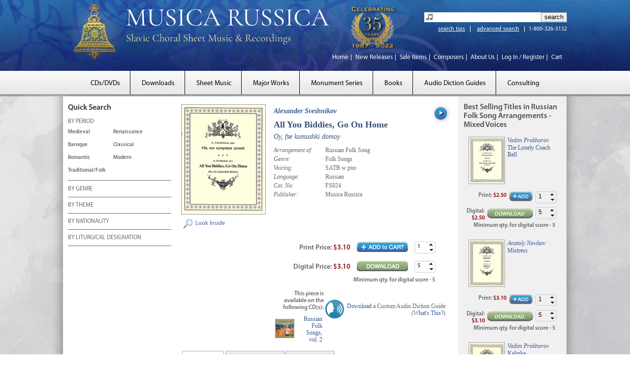

--- FILE ---
content_type: text/html; charset=utf-8
request_url: https://www.musicarussica.com/sheet_music_pieces/fs024
body_size: 42481
content:
<!DOCTYPE html>
<html>
<head>
  <title>All You Biddies, Go On Home | Musica Russica</title>
  <link rel="stylesheet" href="/assets/application-e71638e1ea7cefffe60a36a4a4bab7e8bcfd9a44483436dd5d0876220d5ec277.css" media="screen" />
  <script type="text/javascript" src="/modernizr.custom.89393.js"></script>
  <script src="/assets/application-55feebce62d5fdbb897e90195fac9d981c461c829dec8ac9aefb3ab52aecffa6.js"></script>
  <meta name="csrf-param" content="authenticity_token" />
<meta name="csrf-token" content="lHP10UQRnnfAm2iEF7oU_-uTkJBctLwwfIZGDlhOEMGvx-RPklQUd5TSqmgZ0NebCKPLYVeMQsKflD205W8gnA" />
  <meta name="viewport" content="width=1074" />
  
  <link rel="icon" type="image/vnd.microsoft.icon" href="/favicon.ico" />
  <link rel="apple-touch-icon-precomposed" href="/apple-touch-icon-precomposed.png" />

  <!-- Facebook Pixel Code -->
  <script>
    !function(f,b,e,v,n,t,s){if(f.fbq)return;n=f.fbq=function(){n.callMethod?
      n.callMethod.apply(n,arguments):n.queue.push(arguments)};if(!f._fbq)f._fbq=n;
      n.push=n;n.loaded=!0;n.version='2.0';n.queue=[];t=b.createElement(e);t.async=!0;
      t.src=v;s=b.getElementsByTagName(e)[0];s.parentNode.insertBefore(t,s)}(window,
      document,'script','https://connect.facebook.net/en_US/fbevents.js');

    fbq('init', '1081479075243077');
    fbq('track', "PageView");</script>
  <noscript><img height="1" width="1" style="display:none"
                 src="https://www.facebook.com/tr?id=1081479075243077&ev=PageView&noscript=1"
    /></noscript>
  <!-- End Facebook Pixel Code -->

</head>

<body id="sheet_music_pieces">

<header>
  <div class="wrapper">
    <a href="/" id="logo"><img src="/assets/NewGraphic-cf117676f97b0ab735df4d1209013b80ce81530231a807beeadd707a3ad15db7.svg" /></a>
    <div class="right" id="right_upper_nav">
      <form id="search" action="/search/results" method="GET">
        <div id="searchbox">
          <input type="text" name="fulltext" />
          <input type="submit" value="search" />
        </div>
        <a href="/p/search_tips">search tips</a>
        <a href="/search" class="advanced">advanced search</a>
        1-800-326-3132
      </form>
      <div class="clear"></div>
      <nav>
        <a href="/">Home</a>
        <a href="/new_releases">New Releases</a>
        <a href="/search/results?sale=true">Sale Items</a>
        <a href="https://www.musicarussica.com/composers">Composers</a>
        <a href="/p/about">About Us</a>
          <a href="https://www.musicarussica.com/users/sign_in">Log In / Register</a>
        <a class="last" href="/cart">Cart</a>
      </nav>
    </div>
    <div class="clear"></div>
  </div>
</header>
<nav id="main">
  <div class="wrapper">
    <ul>
      <li class="highlight head">
        <a href="/compact_discs">CDs/DVDs</a>
        <ul class="nav">
	<li class="special large"><a href="/compact_discs">CDs HOME PAGE</a></li>
	<li class="special"><a href="https://musicarussica.com/compact_discs/c/all">VIEW ALL CDS and DVDS</a></li>
	<li></li>
	<li class="border"></li>
	<li><a href="https://musicarussica.com/compact_discs/c/anthologies">Slavic Sacred Choral Anthologies (Mixed Voices)</a></li>
	<li><a href="https://musicarussica.com/compact_discs/c/major-choral-works">Major Choral Works</a></li>
	<li><a href="https://musicarussica.com/compact_discs/c/english">English-Language Orthodox Church Music</a></li>
	<li><a href="https://musicarussica.com/compact_discs/c/male-choirs">Slavic Male Choirs</a></li>
	<li><a href="https://musicarussica.com/compact_discs/c/cycles-services">Orthodox Liturgical Cycles and Services</a></li>
	<li><a href="https://musicarussica.com/compact_discs/c/byzantine-chant">Byzantine Chant</a></li>
	<li><a href="https://musicarussica.com/compact_discs/c/childrens-womens">Slavic Women&#39;s and Children&#39;s Choirs</a></li>
	<li><a href="https://musicarussica.com/compact_discs/c/traditions">Orthodox Liturgical Music of Various Traditions</a></li>
	<li><a href="https://musicarussica.com/compact_discs/c/choral-music">Choral Music from the Balkans, the Caucasus, and Baltics</a></li>
	<li><a href="https://musicarussica.com/compact_discs/c/secular-choral">Slavic Secular Choral Music (Mixed Voices)</a></li>
	<li><a href="https://musicarussica.com/compact_discs/c/folklore">Russian and Other Slavic Folklore (Field Recordings)</a></li>
	<li><a href="https://musicarussica.com/compact_discs/c/mp3">MP3 Collections</a></li>
	<li><a href="https://musicarussica.com/compact_discs/c/choral-folk">Slavic Choral Folk Music</a></li>
	<li><a href="https://musicarussica.com/compact_discs/c/popular">Slavic Popular and Instrumental Music</a></li>
	<li><a href="https://musicarussica.com/compact_discs/c/dvds">Videos (DVDs)</a></li>
	<li><a href="https://musicarussica.com/compact_discs/c/mixed-categories">Russian and Other Slavic Music in Mixed Categories</a></li>
	<li><a href="https://musicarussica.com/compact_discs/c/bells">Russian Bells</a></li>
</ul>

      </li>
      <li class="highlight head">
        <a href="/search/results?downloadable=true">Downloads</a>
        <ul class="nav" id="download_navigation">
	<li class="large">
		<a href="/search/results?classes=SheetMusicPiece&amp;downloadable=true">Sheet Music</a>
		<a href="/search/results?classes=Track&amp;downloadable=true">Audio Tracks</a>
		<a href="/search/results?classes=CompactDisc&amp;downloadable=true">CDs</a>
		<a href="/search/results?downloadable=true">All Downloads</a>
	</li>
</ul>

      </li>
      <li class="highlight head">
        <a href="/sheet_music_pieces">Sheet Music</a>
        <ul class="nav" id="smp_navigation">
	<li class="large">
		<a href="/sheet_music_pieces">SHEET MUSIC HOME PAGE</a>
	</li>
	<li></li>
	<li></li>
	<li class="border"></li>
		<li class="set set2">
		<a href="https://musicarussica.com/sheet_music_pieces/c/sacred">Slavic and Other Orthodox Sacred Music</a>
		<a class="subcat" href="https://musicarussica.com/sheet_music_pieces/s/sacred-mixed">Mixed Voices</a>
		<a class="subcat" href="https://musicarussica.com/sheet_music_pieces/s/sacred-mens">Men&#39;s Voices</a>
		<a class="subcat" href="https://musicarussica.com/sheet_music_pieces/s/sacred-womens">Women&#39;s/Treble Voices</a>
		<a class="subcat" href="https://musicarussica.com/sheet_music_pieces/s/sacred-chant">Unison Chant</a>
		</li>
		<li class="set set4">
		<a href="https://musicarussica.com/sheet_music_pieces/c/choral">Slavic Secular Choral Part-Songs</a>
		<a class="subcat" href="https://musicarussica.com/sheet_music_pieces/s/choral-mixed">Mixed Voices</a>
		<a class="subcat" href="https://musicarussica.com/sheet_music_pieces/s/choral-mens">Men&#39;s Voices</a>
		<a class="subcat" href="https://musicarussica.com/sheet_music_pieces/s/choral-womens">Women&#39;s/Treble Voices</a>
		</li>
		<li class="set set3">
		<a href="https://musicarussica.com/sheet_music_pieces/c/folk">Slavic Folk Song Arrangements</a>
		<a class="subcat" href="https://musicarussica.com/sheet_music_pieces/s/folk-mixed">Mixed Voices</a>
		<a class="subcat" href="https://musicarussica.com/sheet_music_pieces/s/folk-mens">Men&#39;s Voices</a>
		<a class="subcat" href="https://musicarussica.com/sheet_music_pieces/s/folk-womens">Women&#39;s/Treble Voices</a>
		</li>
		<li class="set set7">
		<a href="https://musicarussica.com/sheet_music_pieces/c/english">Orthodox Music with English Text</a>
		<a class="subcat" href="https://musicarussica.com/sheet_music_pieces/s/english-hymns-mixed">Mixed Voices</a>
		<a class="subcat" href="https://musicarussica.com/sheet_music_pieces/s/english-hymns-mens">Men&#39;s Voices</a>
		<a class="subcat" href="https://musicarussica.com/sheet_music_pieces/s/english-hymns-womens">Women&#39;s/Treble Voices</a>
		<a class="subcat" href="https://musicarussica.com/sheet_music_pieces/s/english-carols">Christmas Carols (Mixed)</a>
		<a class="subcat" href="https://musicarussica.com/sheet_music_pieces/s/english-collections">Collections</a>
		</li>
		<li class="set set6">
		<a href="https://musicarussica.com/sheet_music_pieces/c/christmas">Christmas Music</a>
		<a class="subcat" href="https://musicarussica.com/sheet_music_pieces/s/christmas-mixed">Mixed Voices</a>
		<a class="subcat" href="https://musicarussica.com/sheet_music_pieces/s/christmas-mens">Men&#39;s Voices</a>
		<a class="subcat" href="https://musicarussica.com/sheet_music_pieces/s/christmas-womens">Women&#39;s/Treble Voices</a>
		<a id="collection_promos" href="/collections/c/promos">PROMOTIONAL PACKETS (50% off)</a>
		</li>
		<li class="set set5">
		<a href="https://musicarussica.com/sheet_music_pieces/c/cantatas">Russian Opera Choruses and Cantatas</a>
		</li>
	<li class="set">
		<a href="/major_works">Major Works</a>
		<a class="subcat" href="https://musicarussica.com/collections/c/mixed-sacred-unaccompanied">Mixed Voices Sacred Unaccompanied</a>
		<a class="subcat" href="https://musicarussica.com/collections/c/mens-sacred-secular">Men&#39;s Voices Sacred-Secular</a>
		<a class="subcat" href="https://musicarussica.com/collections/c/mixed-secular">Mixed Voices Secular</a>
		<a class="subcat" href="https://musicarussica.com/collections/c/mixed-orchestra">Mixed Voices with Orchestra</a>
		<a class="subcat" href="https://musicarussica.com/collections/c/womens-sacred">Women&#39;s/Treble Voices Sacred</a>
		<a class="subcat" href="https://musicarussica.com/collections/c/womens-secular">Women&#39;s/Treble Voices Secular</a>
	</li>
</ul>

      </li>
      <li class="highlight head">
        <a href="/major_works">Major Works</a>
        <ul class="nav">
	<li class="special"><a href="/major_works">ALL MAJOR WORKS</a></li>
	<li></li>
	<li></li>
	<li class="border"></li>
	<li><a href="https://musicarussica.com/collections/c/mixed-sacred-unaccompanied">Mixed Voices Sacred Unaccompanied</a></li>
	<li><a href="https://musicarussica.com/collections/c/mens-sacred-secular">Men&#39;s Voices Sacred-Secular</a></li>
	<li><a href="https://musicarussica.com/collections/c/mixed-secular">Mixed Voices Secular</a></li>
	<li><a href="https://musicarussica.com/collections/c/mixed-orchestra">Mixed Voices with Orchestra</a></li>
	<li><a href="https://musicarussica.com/collections/c/womens-sacred">Women&#39;s/Treble Voices Sacred</a></li>
	<li><a href="https://musicarussica.com/collections/c/womens-secular">Women&#39;s/Treble Voices Secular</a></li>
</ul>

      </li>
      <li class="head">
        <a href="/monuments">Monument Series</a>
      </li>
      <li class="head">
        <a href="/books">Books</a>
      </li>
      <li class="head">
        <a href="/diction_compact_discs">Audio Diction Guides</a>
      </li>
      <li class="last head">
        <a href="/p/consulting">Consulting</a>
      </li>
    </ul>
  </div>
</nav>

<div class="wrapper contentSection">
  <div id="left_nav">
<h2>Quick Search</h2>
<div id="accordion">
	<h3>BY PERIOD</h3>
	<div>
		<a href="/search/results?period=ancient">Medieval</a>
		<a href="/search/results?period=renaissance">Renaissance</a>
		<a href="/search/results?period=baroque">Baroque</a>
		<a href="/search/results?period=classical">Classical</a>
		<a href="/search/results?period=romantic">Romantic</a>
		<a href="/search/results?period=modern">Modern</a>
		<a href="/search/results?period=traditional-folk">Traditional/Folk</a>
	</div>
	<h3>BY GENRE</h3>
	<div>
		<a href="/search/results?genre=akathist">Akathist</a>
		<a href="/search/results?genre=all-night-vigil">All-Night Vigil</a>
		<a href="/search/results?genre=cantata">Cantata</a>
		<a href="/search/results?genre=carols">Carol</a>
		<a href="/search/results?genre=chant">Chant</a>
		<a href="/search/results?genre=divine-liturgy">Divine Liturgy</a>
		<a href="/search/results?genre=feast-days">Feast Day</a>
		<a href="/search/results?genre=folk-songs">Folk Songs</a>
		<a href="/search/results?genre=passion">Passion</a>
		<a href="/search/results?genre=reqiuem">Requiem</a>
		<a href="/search/results?genre=sacred-concerto">Sacred Concerto</a>
		<a href="/search/results?genre=vespers">Vespers</a>
		<a href="/search/results?genre=secular">Secular</a>
		<a href="/search/results?genre=">Mass</a>
	</div>
	<h3>BY THEME</h3>
	<div>
		<a href="/search/results?theme=angels">Angels</a>
		<a href="/search/results?theme=autumn">Autumn</a>
		<a href="/search/results?theme=bells">Bells</a>
		<a href="/search/results?theme=christmas">Christmas</a>
		<a href="/search/results?theme=dance">Dance</a>
		<a href="/search/results?theme=death">Death</a>
		<a href="/search/results?theme=easter">Easter (Pascha)</a>
		<a href="/search/results?theme=eucharist">Eucharist</a>
		<a href="/search/results?theme=evening">Evening</a>
		<a href="/search/results?theme=holy week">Holy Week</a>
		<a href="/search/results?theme=humor">Humor</a>
		<a href="/search/results?theme=lent">Lent</a>
		<a href="/search/results?theme=light">Light</a>
		<a href="/search/results?theme=love">Love</a>
		<a href="/search/results?theme=lullaby">Lullaby</a>
		<a href="/search/results?theme=marriage">Marriage</a>
		<a href="/search/results?theme=morning">Morning</a>
		<a href="/search/results?theme=nature">Nature</a>
		<a href="/search/results?theme=praise">Praise</a>
		<a href="/search/results?theme=psalms">Psalms</a>
		<a href="/search/results?theme=repentance">Repentance</a>
		<a href="/search/results?theme=resurrection">Resurrection</a>
		<a href="/search/results?theme=spring">Spring</a>
		<a href="/search/results?theme=summer">Summer</a>
		<a href="/search/results?theme=virgin-mary">The Virgin Mary</a>
		<a href="/search/results?theme=war">War</a>
		<a href="/search/results?theme=water">Water</a>
		<a href="/search/results?theme=winter">Winter</a>
		<a href="/search/results?theme=worship">Worship</a>
		<a href="/search/results?theme=work">Work</a>
	</div>
	<h3>BY NATIONALITY</h3>
	<div>
		<a href="/search/results?nationality=arabic">Arabic</a>
		<a href="/search/results?nationality=american">American</a>
		<a href="/search/results?nationality=armenian">Armenian</a>
		<a href="/search/results?nationality=belarusian">Belarusian</a>
		<a href="/search/results?nationality=bulgarian">Bulgarian</a>
		<a href="/search/results?nationality=canadian">Canadian</a>
		<a href="/search/results?nationality=carpatho-rusyn">Carpatho-Rusyn</a>
		<a href="/search/results?nationality=english">English</a>
		<a href="/search/results?nationality=finnish">Finnish</a>
		<a href="/search/results?nationality=georgian">Georgian</a>
		<a href="/search/results?nationality=greek">Greek</a>
		<a href="/search/results?nationality=romanian">Romanian</a>
		<a href="/search/results?nationality=russian">Russian</a>
		<a href="/search/results?nationality=serbian">Serbian</a>
		<a href="/search/results?nationality=ukranian">Ukrainian</a>
	</div>
	<h3>BY LITURGICAL DESIGNATION</h3>
	<div>
	</div>
</div>

</div>

<div id="content" class="center_grid">
	<table width="100%" cellpadding="0" cellspacing="0">
		<tr>
			<td valign="top" width="178" id="main_img_cell" rowspan="2">
				<img id="main_img" src="/uploads/sheet_music_pieces/covers/171/FS024_main.jpg?1343105035" />
 				<a target="_blank" class="look-inside-link" href="/uploads/sheet_music_pieces/pdf_samples/171/FS024.pdf?1331140770">Look Inside</a>
			</td>
			<td valign="top">
				<table id="item_details" cellpadding="0" cellspacing="0">
					<tr>
						<td colspan="2" id="title">
                <div class="listen">
                  <audio preload="none" src="/uploads/sheet_music_pieces/mp3_clips/171/FS024.mp3?1331140770"></audio>
                </div>
							<h2 class="detail_composer"><a href="/composers/alexander-sveshnikov">Alexander Sveshnikov</a></h2>
							<h1 class="detail_title">All You Biddies, Go On Home</h1>
							<h3 class="detail_translit">Oy, fse kumushki domoy</h3>
						</td>
					</tr>
					<tr>
						<td width="85"><label>Arrangement of:</label></td>
						<td>Russian Folk Song</td>
					</tr>
					<tr>
						<td width="85"><label>Genre:</label></td>
						<td>Folk Songs</td>
					</tr>
					<tr>
						<td width="85"><label>Voicing:</label></td>
						<td>SATB w pno</td>
					</tr>
					<tr>
						<td width="85"><label>Language:</label></td>
						<td>Russian</td>
					</tr>					
					<tr>
						<td width="85"><label>Cat. No:</label></td>
						<td>FS024</td>
					</tr>
					<tr>
						<td width="85"><label>Publisher:</label></td>
						<td>Musica Russica</td>
					</tr>
				</table>
			</td>
		</tr>
		<tr>
			<td valign="bottom" style="text-align: right; padding-bottom:10px; padding-top: 20px; padding-left: 10px;" id="video_link" colspan="2">
			</td>
		</tr>
	</table>
	<div id="cart">
			<form class="spinner_cart with_download" action="/cart/add" accept-charset="UTF-8" method="post"><input type="hidden" name="utf8" value="&#x2713;" autocomplete="off" /><input type="hidden" name="authenticity_token" value="bbehMy0AqrKj0b1apyu9dYkY5w7jIWTJssZi-UtzHZVWA7Ct-0UgsveYf7apQX4Raii8_-gZmjtR1BlD9lItyA" autocomplete="off" />		<table>
			<tr>
				<td class="pricing cd_pricing" valign="top">
					<span class="reg_price_no_sale">Print<span class="price "> Price</span>: <span class="val">$3.10</span></span>
				</td>
				<td valign="top" class="cart_button">
					<input type="submit" class="cart_form_submit" />
				</td>
				<td valign="top">
					<input type="text" min="1" name="quantity" class="spinner" value="1"></input>
				</td>
			</tr>
		</table>
		<input type="hidden" name="variant_id" value="4872" />
</form>	<form class="download_cart sma-download" action="/cart/add" accept-charset="UTF-8" method="post"><input type="hidden" name="utf8" value="&#x2713;" autocomplete="off" /><input type="hidden" name="authenticity_token" value="uV-KqgvW_7ZboM7sz4aUidT1UfAU5G2YFtZuw32LlG6C65s03ZN1tg_pDADB7FftN8UKAR_ck2r1xBV5wKqkMw" autocomplete="off" />		<table>
			<tr>
				<td class="pricing cd_pricing" valign="top">
					<span class="reg_price_no_sale">Digital<span class="price"> Price</span>: <span class="val">$3.10</span></span>
				</td>
				<td class="cart_button">
					<input type="submit" class="download_submit" value="" />
				</td>
				<td valign="top">
					  <input type="text" name="quantity" min="5" class="spinner" value="5"></input>
				</td>
			</tr>
		</table>
		<input type="hidden" name="variant_id" value="9126" />
      <p id="min-note">
        Minimum qty. for digital score - 5
      </p>
</form>
	</div>
	<div id="additional_details">
		<table id="audiodc"><tr>
			<td><a class="diction_thumb" href="https://www.musicarussica.com/diction_tracks/dt-fs024"><img src="/assets/diction-button-ltblue-grdnt-38249289bb82d9985608f7c9a635ef00bee8f08e05afb84dd6df687d3d5d598c.png" /></a></td>
			<td>
			<a href="https://www.musicarussica.com/diction_tracks/dt-fs024">Download</a> a Custom Audio Diction Guide<br />(<a href="/diction_compact_discs" target="_blank">What's This?</a>)
			</td>
		</tr></table>

		<h4>This piece is available on the following CD(s):</h4>
		<table>
		<tr><td><a class="smp_cd_thumb" href="https://www.musicarussica.com/compact_discs/g024"><img class="bordered" src="/uploads/compact_discs/covers/193/G024_thumb.jpg?1347979947" /></a></td>
		<td><a href="https://www.musicarussica.com/compact_discs/g024">Russian Folk Songs, vol. 2  </a></td></tr>
		</table>

	</div>
	<div id="reviews">
	<ul>
		<li>
			<a href="#review_desc"><span>Description</span></a>
		</li>
		<li><a href="#customer_reviews"><span>Customer Reviews</span></a></li>
		<li><a href="#write_a_review"><span>Write a Review</span></a></li>
	</ul>
	<div id="write_a_review"> 
		<div id="review-notice" class="review-notice"></div>
<form id="new_user_review" action="/user_reviews" accept-charset="UTF-8" method="post"><input type="hidden" name="utf8" value="&#x2713;" autocomplete="off" /><input type="hidden" name="authenticity_token" value="RsB3VMlMM7IM1NugUGZyIkxUnhTAxpinv3ezVzq1OvJ9dGbKHwm5slidGUxeDLFGr2TF5cv-ZlVcZcjth5QKrw" autocomplete="off" />
  <h3 style="margin-bottom:10px;">REVIEW THIS ITEM</h3>
  <div id="review-validation-error" class="validation-error"></div>
		<div class="field">
			<label>Email</label>
			<input required="required" type="text" name="user_review[email]" />
		</div>
	<input autocomplete="off" type="hidden" value="171" name="user_review[item_id]" />
	<input autocomplete="off" type="hidden" value="SheetMusicPiece" name="user_review[item_type]" />
	<div class="field">
		<label>Title of Review</label>
		<input required="required" type="text" name="user_review[title]" />
	</div>
	<div class="field">
		<label>Rating (5 is the best)</label>
		<div id="star_field"></div>
	</div>
	<div class="field">
		<label>Your Review</label><br/>
		<textarea required="required" name="user_review[content]">
</textarea>
	</div>
	<div class="actions">
		<input type="submit" name="commit" value="submit" id="review_submit" data-disable-with="submit" />
	</div>
</form>
	</div>
	<div id="customer_reviews"> 
		<p>There are no customer reviews yet for this item. Be the first!</p>
	</div>
	<div id="review_desc">
		<div class="more-block" style="width:502px;">
			
		</div>
		<a href="#" class="less">less</a>
	</div> 
</div>

</div>

<div id="right_nav">
	<h2>Best Selling Titles in Russian Folk Song Arrangements - Mixed Voices</h2>
	<div class="search_result sheet_music_piece_result">
	<a class="image" href="https://www.musicarussica.com/sheet_music_pieces/fs008"><img src="/uploads/sheet_music_pieces/covers/146/FS008_search.jpg?1343104635" /></a>
	<span class="detail composer_detail">
		<a href="/composers/vadim-prokhorov">Vadim Prokhorov</a>
	</span>  <a class="title" href="https://www.musicarussica.com/sheet_music_pieces/fs008">The Lonely Coach Bell</a>
	<div class="list_details">
  		<a class="italic sub-title" href="https://www.musicarussica.com/sheet_music_pieces/fs008">Kolokol’chik</a> 
		<p class="detail"><label>By: </label> <a href="/composers/vadim-prokhorov">Vadim Prokhorov</a></p>
		<p class="detail"><label>Arrangement of: </label> Russian Folk Song</p>
		<p class="detail"><label>Voicing: </label> SATB </p>
		<p class="detail"><label>Language: </label> Russian</p>
		<p class="detail"><label>Cat. No: </label> FS008</p>
	</div>

	<div class="clear"></div>
		<form class="spinner_cart with_download" action="/cart/add" accept-charset="UTF-8" method="post"><input type="hidden" name="utf8" value="&#x2713;" autocomplete="off" /><input type="hidden" name="authenticity_token" value="rQk9chfWyvvRERg4NnJbsdzPf1ghw6jUVxZHLrwZMheWvSzswZNA-4VY2tQ4GJjVP_8kqSr7Via0BDyUATgCSg" autocomplete="off" />		<table>
			<tr>
				<td class="pricing cd_pricing" valign="top">
					<span class="reg_price_no_sale">Print<span class="price "> Price</span>: <span class="val">$2.50</span></span>
				</td>
				<td valign="top" class="cart_button">
					<input type="submit" class="cart_form_submit" />
				</td>
				<td valign="top">
					<input type="text" min="1" name="quantity" class="spinner" value="1"></input>
				</td>
			</tr>
		</table>
		<input type="hidden" name="variant_id" value="4847" />
</form>	<form class="download_cart sma-download" action="/cart/add" accept-charset="UTF-8" method="post"><input type="hidden" name="utf8" value="&#x2713;" autocomplete="off" /><input type="hidden" name="authenticity_token" value="pV1mz_jWU2lVcrJ84OOs_PLhgub_oHIikiah-gKUdh-e6XdRLpPZaQE7cJDuiW-YEdHZF_SYjNBxNNpAv7VGQg" autocomplete="off" />		<table>
			<tr>
				<td class="pricing cd_pricing" valign="top">
					<span class="reg_price_no_sale">Digital<span class="price"> Price</span>: <span class="val">$2.50</span></span>
				</td>
				<td class="cart_button">
					<input type="submit" class="download_submit" value="" />
				</td>
				<td valign="top">
					  <input type="text" name="quantity" min="5" class="spinner" value="5"></input>
				</td>
			</tr>
		</table>
		<input type="hidden" name="variant_id" value="9100" />
      <p id="min-note">
        Minimum qty. for digital score - 5
      </p>
</form>
	<div class="details">
		<a class="item-details-link" href="https://www.musicarussica.com/sheet_music_pieces/fs008">View Details</a><br/> 
		<a href="https://www.musicarussica.com/diction_tracks/dt-fs008">Audio Diction Guide</a><br />
   	</div>
	<div class="clear"></div>
</div>
<div class="search_result sheet_music_piece_result">
    <audio preload="none" src="/uploads/sheet_music_pieces/mp3_clips/139/FS004.mp3?1331140497"></audio>
	<a class="image" href="https://www.musicarussica.com/sheet_music_pieces/fs004"><img src="/uploads/sheet_music_pieces/covers/139/FS004_search.jpg?1343104428" /></a>
	<span class="detail composer_detail">
		<a href="/composers/anatoly-novikov">Anatoly Novikov</a>
	</span>  <a class="title" href="https://www.musicarussica.com/sheet_music_pieces/fs004">Mistress</a>
	<div class="list_details">
  		<a class="italic sub-title" href="https://www.musicarussica.com/sheet_music_pieces/fs004">Barïnia</a> 
		<p class="detail"><label>By: </label> <a href="/composers/anatoly-novikov">Anatoly Novikov</a></p>
		<p class="detail"><label>Arrangement of: </label> Russian Folk Song</p>
		<p class="detail"><label>Voicing: </label> SATB</p>
		<p class="detail"><label>Language: </label> Russian</p>
		<p class="detail"><label>Cat. No: </label> FS004</p>
	</div>

	<div class="clear"></div>
		<form class="spinner_cart with_download" action="/cart/add" accept-charset="UTF-8" method="post"><input type="hidden" name="utf8" value="&#x2713;" autocomplete="off" /><input type="hidden" name="authenticity_token" value="HO91GSGdmgAfAfyl3u4q1A0Yl16ZUt0UjecSo1zbWaYnW2SH99gQAEtIPknQhOmw7ijMr5JqI-Zu9WkZ4fpp-w" autocomplete="off" />		<table>
			<tr>
				<td class="pricing cd_pricing" valign="top">
					<span class="reg_price_no_sale">Print<span class="price "> Price</span>: <span class="val">$3.10</span></span>
				</td>
				<td valign="top" class="cart_button">
					<input type="submit" class="cart_form_submit" />
				</td>
				<td valign="top">
					<input type="text" min="1" name="quantity" class="spinner" value="1"></input>
				</td>
			</tr>
		</table>
		<input type="hidden" name="variant_id" value="4840" />
</form>	<form class="download_cart sma-download" action="/cart/add" accept-charset="UTF-8" method="post"><input type="hidden" name="utf8" value="&#x2713;" autocomplete="off" /><input type="hidden" name="authenticity_token" value="yzyKdgRvylPc8Srasi0yfWXwvTQ41yMql8dt96rwwdzwiJvo0ipAU4i46Da8R_EZhsDmxTPv3dh01RZNF9HxgQ" autocomplete="off" />		<table>
			<tr>
				<td class="pricing cd_pricing" valign="top">
					<span class="reg_price_no_sale">Digital<span class="price"> Price</span>: <span class="val">$3.10</span></span>
				</td>
				<td class="cart_button">
					<input type="submit" class="download_submit" value="" />
				</td>
				<td valign="top">
					  <input type="text" name="quantity" min="5" class="spinner" value="5"></input>
				</td>
			</tr>
		</table>
		<input type="hidden" name="variant_id" value="9095" />
      <p id="min-note">
        Minimum qty. for digital score - 5
      </p>
</form>
	<div class="details">
		<a class="item-details-link" href="https://www.musicarussica.com/sheet_music_pieces/fs004">View Details</a><br/> 
		<a href="https://www.musicarussica.com/diction_tracks/dt-fs004">Audio Diction Guide</a><br />
   	</div>
	<div class="clear"></div>
</div>
<div class="search_result sheet_music_piece_result">
    <audio preload="none" src="/uploads/sheet_music_pieces/mp3_clips/147/FS009.mp3?1331140742"></audio>
	<a class="image" href="https://www.musicarussica.com/sheet_music_pieces/fs009"><img src="/uploads/sheet_music_pieces/covers/147/FS009_search.jpg?1343104407" /></a>
	<span class="detail composer_detail">
		<a href="/composers/vadim-prokhorov">Vadim Prokhorov</a>
	</span>  <a class="title" href="https://www.musicarussica.com/sheet_music_pieces/fs009">Kalinka</a>
	<div class="list_details">
  		<a class="italic sub-title" href="https://www.musicarussica.com/sheet_music_pieces/fs009">Kalinka</a> 
		<p class="detail"><label>By: </label> <a href="/composers/vadim-prokhorov">Vadim Prokhorov</a></p>
		<p class="detail"><label>Arrangement of: </label> Russian Folk Song</p>
		<p class="detail"><label>Voicing: </label> SATB </p>
		<p class="detail"><label>Language: </label> Russian</p>
		<p class="detail"><label>Cat. No: </label> FS009</p>
	</div>

	<div class="clear"></div>
		<form class="spinner_cart with_download" action="/cart/add" accept-charset="UTF-8" method="post"><input type="hidden" name="utf8" value="&#x2713;" autocomplete="off" /><input type="hidden" name="authenticity_token" value="4NNZxwZzrRt85QR3RpBgStvgJ-IpuUH9DJTKdB8421PbZ0hZ0DYnGyisxptI-qMuONB8EyKBvw_vhrHOohnrDg" autocomplete="off" />		<table>
			<tr>
				<td class="pricing cd_pricing" valign="top">
					<span class="reg_price_no_sale">Print<span class="price "> Price</span>: <span class="val">$3.10</span></span>
				</td>
				<td valign="top" class="cart_button">
					<input type="submit" class="cart_form_submit" />
				</td>
				<td valign="top">
					<input type="text" min="1" name="quantity" class="spinner" value="1"></input>
				</td>
			</tr>
		</table>
		<input type="hidden" name="variant_id" value="4848" />
</form>	<form class="download_cart sma-download" action="/cart/add" accept-charset="UTF-8" method="post"><input type="hidden" name="utf8" value="&#x2713;" autocomplete="off" /><input type="hidden" name="authenticity_token" value="Za5SCzZyiR1hBKgJHpg5NKnywzLjizeNUt_0Ze76cO1eGkOV4DcDHTVNauUQ8vpQSsKYw-izyX-xzY_fU9tAsA" autocomplete="off" />		<table>
			<tr>
				<td class="pricing cd_pricing" valign="top">
					<span class="reg_price_no_sale">Digital<span class="price"> Price</span>: <span class="val">$3.10</span></span>
				</td>
				<td class="cart_button">
					<input type="submit" class="download_submit" value="" />
				</td>
				<td valign="top">
					  <input type="text" name="quantity" min="5" class="spinner" value="5"></input>
				</td>
			</tr>
		</table>
		<input type="hidden" name="variant_id" value="9101" />
      <p id="min-note">
        Minimum qty. for digital score - 5
      </p>
</form>
	<div class="details">
		<a class="item-details-link" href="https://www.musicarussica.com/sheet_music_pieces/fs009">View Details</a><br/> 
		<a href="https://www.musicarussica.com/diction_tracks/dt-fs009">Audio Diction Guide</a><br />
   	</div>
	<div class="clear"></div>
</div>
<div class="search_result sheet_music_piece_result">
    <audio preload="none" src="/uploads/sheet_music_pieces/mp3_clips/142/FS006.mp3?1331140500"></audio>
	<a class="image" href="https://www.musicarussica.com/sheet_music_pieces/fs006"><img src="/uploads/sheet_music_pieces/covers/142/FS006_search.jpg?1343105116" /></a>
	<span class="detail composer_detail">
		<a href="/composers/alexander-sveshnikov">Alexander Sveshnikov</a>
	</span>  <a class="title" href="https://www.musicarussica.com/sheet_music_pieces/fs006">Evening Bells</a>
	<div class="list_details">
  		<a class="italic sub-title" href="https://www.musicarussica.com/sheet_music_pieces/fs006">Vecherniy zvon</a> 
		<p class="detail"><label>By: </label> <a href="/composers/alexander-sveshnikov">Alexander Sveshnikov</a></p>
		<p class="detail"><label>Arrangement of: </label> Russian Folk Song</p>
		<p class="detail"><label>Voicing: </label> T solo/SATB</p>
		<p class="detail"><label>Language: </label> Russian</p>
		<p class="detail"><label>Cat. No: </label> FS006</p>
	</div>

	<div class="clear"></div>
		<form class="spinner_cart with_download" action="/cart/add" accept-charset="UTF-8" method="post"><input type="hidden" name="utf8" value="&#x2713;" autocomplete="off" /><input type="hidden" name="authenticity_token" value="5Ll2xZZ_26NtBCslbAm3OQYMwOtbYgAZBc5YeMCD6ZbfDWdbQDpRozlN6cliY3Rd5TybGlBa_uvm3CPCfaLZyw" autocomplete="off" />		<table>
			<tr>
				<td class="pricing cd_pricing" valign="top">
					<span class="reg_price_no_sale">Print<span class="price "> Price</span>: <span class="val">$2.50</span></span>
				</td>
				<td valign="top" class="cart_button">
					<input type="submit" class="cart_form_submit" />
				</td>
				<td valign="top">
					<input type="text" min="1" name="quantity" class="spinner" value="1"></input>
				</td>
			</tr>
		</table>
		<input type="hidden" name="variant_id" value="4843" />
</form>	<form class="download_cart sma-download" action="/cart/add" accept-charset="UTF-8" method="post"><input type="hidden" name="utf8" value="&#x2713;" autocomplete="off" /><input type="hidden" name="authenticity_token" value="XAJagCJw4u9AsAnmfcIBBYELdC12dZ_f5tXLqHQ1eWxntkse9DVo7xT5ywpzqMJhYjsv3H1NYS0Fx7ASyRRJMQ" autocomplete="off" />		<table>
			<tr>
				<td class="pricing cd_pricing" valign="top">
					<span class="reg_price_no_sale">Digital<span class="price"> Price</span>: <span class="val">$2.50</span></span>
				</td>
				<td class="cart_button">
					<input type="submit" class="download_submit" value="" />
				</td>
				<td valign="top">
					  <input type="text" name="quantity" min="5" class="spinner" value="5"></input>
				</td>
			</tr>
		</table>
		<input type="hidden" name="variant_id" value="9097" />
      <p id="min-note">
        Minimum qty. for digital score - 5
      </p>
</form>
	<div class="details">
		<a class="item-details-link" href="https://www.musicarussica.com/sheet_music_pieces/fs006">View Details</a><br/> 
		<a href="https://www.musicarussica.com/diction_tracks/dt-fs006">Audio Diction Guide</a><br />
   	</div>
	<div class="clear"></div>
</div>
<div class="search_result sheet_music_piece_result">
    <audio preload="none" src="/uploads/sheet_music_pieces/mp3_clips/150/FS010.mp3?1331140745"></audio>
	<a class="image" href="https://www.musicarussica.com/sheet_music_pieces/fs010"><img src="/uploads/sheet_music_pieces/covers/150/FS010_search.jpg?1343104872" /></a>
	<span class="detail composer_detail">
		<a href="/composers/constantine-shvedoff">Constantine Shvedoff</a>
	</span>  <a class="title" href="https://www.musicarussica.com/sheet_music_pieces/fs010">Oh, How Full Is My Bundle</a>
	<div class="list_details">
  		<a class="italic sub-title" href="https://www.musicarussica.com/sheet_music_pieces/fs010">Oy polna, polna moya korobushka</a> 
		<p class="detail"><label>By: </label> <a href="/composers/constantine-shvedoff">Constantine Shvedoff</a></p>
		<p class="detail"><label>Arrangement of: </label> Russian Folk Song</p>
		<p class="detail"><label>Voicing: </label> SATB </p>
		<p class="detail"><label>Language: </label> Russian</p>
		<p class="detail"><label>Cat. No: </label> FS010</p>
	</div>

	<div class="clear"></div>
		<form class="spinner_cart with_download" action="/cart/add" accept-charset="UTF-8" method="post"><input type="hidden" name="utf8" value="&#x2713;" autocomplete="off" /><input type="hidden" name="authenticity_token" value="GGPJwbICy8D4uMyZa8UNDza_9uO-NHoaqNKzUwuv-WUj19hfZEdBwKzxDnVlr85r1Y-tErUMhOhLwMjpto7JOA" autocomplete="off" />		<table>
			<tr>
				<td class="pricing cd_pricing" valign="top">
					<span class="reg_price_no_sale">Print<span class="price "> Price</span>: <span class="val">$3.10</span></span>
				</td>
				<td valign="top" class="cart_button">
					<input type="submit" class="cart_form_submit" />
				</td>
				<td valign="top">
					<input type="text" min="1" name="quantity" class="spinner" value="1"></input>
				</td>
			</tr>
		</table>
		<input type="hidden" name="variant_id" value="4851" />
</form>	<form class="download_cart sma-download" action="/cart/add" accept-charset="UTF-8" method="post"><input type="hidden" name="utf8" value="&#x2713;" autocomplete="off" /><input type="hidden" name="authenticity_token" value="6PPh_pXHVTXy-mei6Wj6ZUm77LLwErmrZm0eun_XDSrTR_BgQ4LfNaazpU7nAjkBqou3Q_sqR1mFf2UAwvY9dw" autocomplete="off" />		<table>
			<tr>
				<td class="pricing cd_pricing" valign="top">
					<span class="reg_price_no_sale">Digital<span class="price"> Price</span>: <span class="val">$3.10</span></span>
				</td>
				<td class="cart_button">
					<input type="submit" class="download_submit" value="" />
				</td>
				<td valign="top">
					  <input type="text" name="quantity" min="5" class="spinner" value="5"></input>
				</td>
			</tr>
		</table>
		<input type="hidden" name="variant_id" value="9104" />
      <p id="min-note">
        Minimum qty. for digital score - 5
      </p>
</form>
	<div class="details">
		<a class="item-details-link" href="https://www.musicarussica.com/sheet_music_pieces/fs010">View Details</a><br/> 
		<a href="https://www.musicarussica.com/diction_tracks/dt-fs010">Audio Diction Guide</a><br />
   	</div>
	<div class="clear"></div>
</div>
<div class="search_result sheet_music_piece_result">
    <audio preload="none" src="/uploads/sheet_music_pieces/mp3_clips/136/FS002.mp3?1331140493"></audio>
	<a class="image" href="https://www.musicarussica.com/sheet_music_pieces/fs002"><img src="/uploads/sheet_music_pieces/covers/136/FS002_search.jpg?1343104930" /></a>
	<span class="detail composer_detail">
		<a href="/composers/rubtsov-arr-feodosy"> Feodosy Rubtsov, Arr.</a>
	</span>  <a class="title" href="https://www.musicarussica.com/sheet_music_pieces/fs002">Brooms</a>
	<div class="list_details">
  		<a class="italic sub-title" href="https://www.musicarussica.com/sheet_music_pieces/fs002">Veniki</a> 
		<p class="detail"><label>By: </label> <a href="/composers/rubtsov-arr-feodosy"> Feodosy Rubtsov, Arr.</a></p>
		<p class="detail"><label>Arrangement of: </label> Russian Folk Song</p>
		<p class="detail"><label>Voicing: </label> SATB</p>
		<p class="detail"><label>Language: </label> Russian</p>
		<p class="detail"><label>Cat. No: </label> FS002</p>
	</div>

	<div class="clear"></div>
		<form class="spinner_cart with_download" action="/cart/add" accept-charset="UTF-8" method="post"><input type="hidden" name="utf8" value="&#x2713;" autocomplete="off" /><input type="hidden" name="authenticity_token" value="to7_sd6q5b89aJQ4nMOSjN16qXQ7ZwBuYibeDlFfWmmNOu4vCO9vv2khVtSSqVHoPkryhTBf_pyBNKW07H5qNA" autocomplete="off" />		<table>
			<tr>
				<td class="pricing cd_pricing" valign="top">
					<span class="reg_price_no_sale">Print<span class="price "> Price</span>: <span class="val">$3.10</span></span>
				</td>
				<td valign="top" class="cart_button">
					<input type="submit" class="cart_form_submit" />
				</td>
				<td valign="top">
					<input type="text" min="1" name="quantity" class="spinner" value="1"></input>
				</td>
			</tr>
		</table>
		<input type="hidden" name="variant_id" value="4837" />
</form>	<form class="download_cart sma-download" action="/cart/add" accept-charset="UTF-8" method="post"><input type="hidden" name="utf8" value="&#x2713;" autocomplete="off" /><input type="hidden" name="authenticity_token" value="eO49Ts-g46tKfk8lnYwGGYXF3RmRuT83CfCXhz_8VQ1DWizQGeVpqx43jcmT5sV9ZvWG6JqBwcXq4uw9gt1lUA" autocomplete="off" />		<table>
			<tr>
				<td class="pricing cd_pricing" valign="top">
					<span class="reg_price_no_sale">Digital<span class="price"> Price</span>: <span class="val">$3.10</span></span>
				</td>
				<td class="cart_button">
					<input type="submit" class="download_submit" value="" />
				</td>
				<td valign="top">
					  <input type="text" name="quantity" min="5" class="spinner" value="5"></input>
				</td>
			</tr>
		</table>
		<input type="hidden" name="variant_id" value="9092" />
      <p id="min-note">
        Minimum qty. for digital score - 5
      </p>
</form>
	<div class="details">
		<a class="item-details-link" href="https://www.musicarussica.com/sheet_music_pieces/fs002">View Details</a><br/> 
		<a href="https://www.musicarussica.com/diction_tracks/dt-fs002">Audio Diction Guide</a><br />
		<a class="item-details-link" href="https://www.musicarussica.com/sheet_music_pieces/fs002#customer_reviews">View Reviews</a> 
   	</div>
	<div class="clear"></div>
</div>

</div>

  <div class="clear"></div>
</div>

<footer>
  <div class="wrapper">
    <table width="100%" cellpadding="0" cellspacing="0">
      <tr>
        <td valign="top" width="25%" align="center">
          <img src="/assets/Footer-graphic_bell-12576cea1b58d450def2f327ee68c158536bc679f19b2edfdc5a460346111509.png" />
        </td>
        <td valign="top" width="25%">
          <a href="/">Home</a>
          <a href="/composers">Composers</a>
          
          <a href="/new_releases">New Releases</a>
          <a href="/search/results?sale=true">Sale Items</a>
          <a href="/p/about">About Musica Russica</a>
        </td>
        <td valign="top" width="25%">
          <a href="/compact_discs">CDs/DVDs</a>
          <a href="/search/results?downloadable=true">Downloads</a>
          <a href="/sheet_music_pieces">Sheet Music</a>
          <a href="/major_works">Major Works</a>
          <a href="/monuments">Monument Series</a>
          <a href="/books">Books</a>
        </td>
        <td valign="top" width="25%">
          <a href="/diction_compact_discs">Audio Diction Guides</a>
          <a href="/p/consulting">Consulting Services</a>
          <a href="/p/links">Links</a>
          <a href="/p/faq">FAQs</a>
          <a href="/p/policies">Policies</a>
          <a href="/p/contact_us">Contact Us</a>
        </td>
      </tr>
      <tr>
        <td id="copy" colspan="5" class="copyright">
          MUSICA RUSSICA | Copyright &copy; 2026 by Musica Russica, Inc.
        </td>
      </tr>
    </table>
  </div>
</footer>

  <script type="text/javascript">
    var _gaq = _gaq || [];
    _gaq.push(['_setAccount', 'UA-3968913-1']);
    _gaq.push(['_trackPageview']);

    (function() {
      var ga = document.createElement('script'); ga.type = 'text/javascript'; ga.async = true;
      ga.src = ('https:' == document.location.protocol ? 'https://ssl' : 'http://www') + '.google-analytics.com/ga.js';
      var s = document.getElementsByTagName('script')[0]; s.parentNode.insertBefore(ga, s);
    })();
  </script>

<script type="text/javascript">
  audiojs.events.ready(function() {
    var options = {
      imageLocation: '/assets/player-graphics.gif',
      swfLocation: '/assets/audiojs.swf'
    };

    var as = audiojs.createAll(options);

    $('.audiojs').each(function(index) {
      var container = $(this);
      var audioPlayer = container.find('audio');

      audioPlayer.nextPlayerInstance = 'audiojs' + (index + 1);

      audioPlayer.on('ended', function() {
        if (audiojs.instances[audioPlayer.nextPlayerInstance]) {
          audiojs.instances[audioPlayer.nextPlayerInstance].play();
        }
      });
    });
  });
</script>

<script type="text/javascript">
  // Display outdated browser notice via http://browser-update.org
  var $buoop = {vs:{i:10,f:-4,o:-4,s:8,c:-4},api:4};
  function $buo_f(){
    var e = document.createElement("script");
    e.src = "//browser-update.org/update.min.js";
    document.body.appendChild(e);
  };
  try {document.addEventListener("DOMContentLoaded", $buo_f,false)}
  catch(e){window.attachEvent("onload", $buo_f)}
</script>
</body>
</html>
